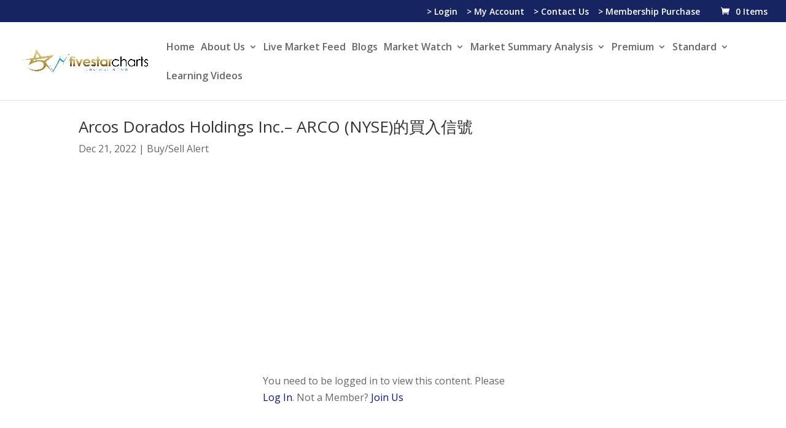

--- FILE ---
content_type: text/html; charset=UTF-8
request_url: https://www.fivestarcharts.com/arcos-dorados-holdings-inc-arco-nyse%E7%9A%84%E8%B2%B7%E5%85%A5%E4%BF%A1%E8%99%9F/
body_size: 19376
content:
<!DOCTYPE html><html lang="en-CA"><head><meta charset="UTF-8" /><meta http-equiv="X-UA-Compatible" content="IE=edge"><link rel="pingback" href="https://www.fivestarcharts.com/xmlrpc.php" /> <script defer src="[data-uri]"></script> <meta name='robots' content='index, follow, max-image-preview:large, max-snippet:-1, max-video-preview:-1' /><title>Arcos Dorados Holdings Inc.– ARCO (NYSE)的買入信號 | Five Star Charts</title><link rel="canonical" href="https://ec2-54-180-43-251.ap-northeast-2.compute.amazonaws.com/arcos-dorados-holdings-inc-arco-nyse的買入信號/" /><meta property="og:locale" content="en_US" /><meta property="og:type" content="article" /><meta property="og:title" content="Arcos Dorados Holdings Inc.– ARCO (NYSE)的買入信號 | Five Star Charts" /><meta property="og:description" content="You need to be logged in to view this content. Please Log In. Not a Member? Join Us" /><meta property="og:url" content="https://ec2-54-180-43-251.ap-northeast-2.compute.amazonaws.com/arcos-dorados-holdings-inc-arco-nyse的買入信號/" /><meta property="og:site_name" content="Five Star Charts" /><meta property="article:publisher" content="https://www.facebook.com/fivestarcharts/" /><meta property="article:published_time" content="2022-12-21T01:30:32+00:00" /><meta property="article:modified_time" content="2022-12-21T01:30:34+00:00" /><meta property="og:image" content="https://fivestarcharts.com/wp-content/uploads/2022/12/1-5-1024x766.png" /><meta name="author" content="Carrie" /><meta name="twitter:card" content="summary_large_image" /><meta name="twitter:creator" content="@fivestarcharts" /><meta name="twitter:site" content="@fivestarcharts" /><meta name="twitter:label1" content="Written by" /><meta name="twitter:data1" content="Carrie" /> <script type="application/ld+json" class="yoast-schema-graph">{"@context":"https://schema.org","@graph":[{"@type":"Article","@id":"https://ec2-54-180-43-251.ap-northeast-2.compute.amazonaws.com/arcos-dorados-holdings-inc-arco-nyse%e7%9a%84%e8%b2%b7%e5%85%a5%e4%bf%a1%e8%99%9f/#article","isPartOf":{"@id":"https://ec2-54-180-43-251.ap-northeast-2.compute.amazonaws.com/arcos-dorados-holdings-inc-arco-nyse%e7%9a%84%e8%b2%b7%e5%85%a5%e4%bf%a1%e8%99%9f/"},"author":{"name":"Carrie","@id":"https://www.fivestarcharts.com/#/schema/person/247dcaf5d39dfb3b357506ef2f2c20f5"},"headline":"Arcos Dorados Holdings Inc.– ARCO (NYSE)的買入信號","datePublished":"2022-12-21T01:30:32+00:00","dateModified":"2022-12-21T01:30:34+00:00","mainEntityOfPage":{"@id":"https://ec2-54-180-43-251.ap-northeast-2.compute.amazonaws.com/arcos-dorados-holdings-inc-arco-nyse%e7%9a%84%e8%b2%b7%e5%85%a5%e4%bf%a1%e8%99%9f/"},"wordCount":30,"commentCount":0,"publisher":{"@id":"https://www.fivestarcharts.com/#organization"},"image":{"@id":"https://ec2-54-180-43-251.ap-northeast-2.compute.amazonaws.com/arcos-dorados-holdings-inc-arco-nyse%e7%9a%84%e8%b2%b7%e5%85%a5%e4%bf%a1%e8%99%9f/#primaryimage"},"thumbnailUrl":"https://fivestarcharts.com/wp-content/uploads/2022/12/1-5-1024x766.png","articleSection":["Buy/Sell Alert"],"inLanguage":"en-CA","potentialAction":[{"@type":"CommentAction","name":"Comment","target":["https://ec2-54-180-43-251.ap-northeast-2.compute.amazonaws.com/arcos-dorados-holdings-inc-arco-nyse%e7%9a%84%e8%b2%b7%e5%85%a5%e4%bf%a1%e8%99%9f/#respond"]}]},{"@type":"WebPage","@id":"https://ec2-54-180-43-251.ap-northeast-2.compute.amazonaws.com/arcos-dorados-holdings-inc-arco-nyse%e7%9a%84%e8%b2%b7%e5%85%a5%e4%bf%a1%e8%99%9f/","url":"https://ec2-54-180-43-251.ap-northeast-2.compute.amazonaws.com/arcos-dorados-holdings-inc-arco-nyse%e7%9a%84%e8%b2%b7%e5%85%a5%e4%bf%a1%e8%99%9f/","name":"Arcos Dorados Holdings Inc.– ARCO (NYSE)的買入信號 | Five Star Charts","isPartOf":{"@id":"https://www.fivestarcharts.com/#website"},"primaryImageOfPage":{"@id":"https://ec2-54-180-43-251.ap-northeast-2.compute.amazonaws.com/arcos-dorados-holdings-inc-arco-nyse%e7%9a%84%e8%b2%b7%e5%85%a5%e4%bf%a1%e8%99%9f/#primaryimage"},"image":{"@id":"https://ec2-54-180-43-251.ap-northeast-2.compute.amazonaws.com/arcos-dorados-holdings-inc-arco-nyse%e7%9a%84%e8%b2%b7%e5%85%a5%e4%bf%a1%e8%99%9f/#primaryimage"},"thumbnailUrl":"https://fivestarcharts.com/wp-content/uploads/2022/12/1-5-1024x766.png","datePublished":"2022-12-21T01:30:32+00:00","dateModified":"2022-12-21T01:30:34+00:00","breadcrumb":{"@id":"https://ec2-54-180-43-251.ap-northeast-2.compute.amazonaws.com/arcos-dorados-holdings-inc-arco-nyse%e7%9a%84%e8%b2%b7%e5%85%a5%e4%bf%a1%e8%99%9f/#breadcrumb"},"inLanguage":"en-CA","potentialAction":[{"@type":"ReadAction","target":["https://ec2-54-180-43-251.ap-northeast-2.compute.amazonaws.com/arcos-dorados-holdings-inc-arco-nyse%e7%9a%84%e8%b2%b7%e5%85%a5%e4%bf%a1%e8%99%9f/"]}]},{"@type":"ImageObject","inLanguage":"en-CA","@id":"https://ec2-54-180-43-251.ap-northeast-2.compute.amazonaws.com/arcos-dorados-holdings-inc-arco-nyse%e7%9a%84%e8%b2%b7%e5%85%a5%e4%bf%a1%e8%99%9f/#primaryimage","url":"https://fivestarcharts.com/wp-content/uploads/2022/12/1-5-1024x766.png","contentUrl":"https://fivestarcharts.com/wp-content/uploads/2022/12/1-5-1024x766.png"},{"@type":"BreadcrumbList","@id":"https://ec2-54-180-43-251.ap-northeast-2.compute.amazonaws.com/arcos-dorados-holdings-inc-arco-nyse%e7%9a%84%e8%b2%b7%e5%85%a5%e4%bf%a1%e8%99%9f/#breadcrumb","itemListElement":[{"@type":"ListItem","position":1,"name":"Home","item":"https://www.fivestarcharts.com/"},{"@type":"ListItem","position":2,"name":"Arcos Dorados Holdings Inc.– ARCO (NYSE)的買入信號"}]},{"@type":"WebSite","@id":"https://www.fivestarcharts.com/#website","url":"https://www.fivestarcharts.com/","name":"Five Star Charts","description":"An independent technical investment research firm focused on technical analysis","publisher":{"@id":"https://www.fivestarcharts.com/#organization"},"potentialAction":[{"@type":"SearchAction","target":{"@type":"EntryPoint","urlTemplate":"https://www.fivestarcharts.com/?s={search_term_string}"},"query-input":"required name=search_term_string"}],"inLanguage":"en-CA"},{"@type":"Organization","@id":"https://www.fivestarcharts.com/#organization","name":"Five Star Charts","url":"https://www.fivestarcharts.com/","logo":{"@type":"ImageObject","inLanguage":"en-CA","@id":"https://www.fivestarcharts.com/#/schema/logo/image/","url":"https://fivestarcharts.com/wp-content/uploads/2024/04/fivestarcharts-logo-slogan.png","contentUrl":"https://fivestarcharts.com/wp-content/uploads/2024/04/fivestarcharts-logo-slogan.png","width":2022,"height":1532,"caption":"Five Star Charts"},"image":{"@id":"https://www.fivestarcharts.com/#/schema/logo/image/"},"sameAs":["https://www.facebook.com/fivestarcharts/","https://twitter.com/fivestarcharts","https://youtube.com/@fivestarcharts"]},{"@type":"Person","@id":"https://www.fivestarcharts.com/#/schema/person/247dcaf5d39dfb3b357506ef2f2c20f5","name":"Carrie","image":{"@type":"ImageObject","inLanguage":"en-CA","@id":"https://www.fivestarcharts.com/#/schema/person/image/","url":"https://secure.gravatar.com/avatar/06dbec005143d66de06dfdf53d2bd2a7?s=96&d=mm&r=g","contentUrl":"https://secure.gravatar.com/avatar/06dbec005143d66de06dfdf53d2bd2a7?s=96&d=mm&r=g","caption":"Carrie"},"url":"https://www.fivestarcharts.com/author/carrie/"}]}</script> <link rel='dns-prefetch' href='//stats.wp.com' /><link rel='dns-prefetch' href='//www.googletagmanager.com' /><link rel='dns-prefetch' href='//fonts.googleapis.com' /><link href='https://sp-ao.shortpixel.ai' rel='preconnect' /><link rel="alternate" type="application/rss+xml" title="Five Star Charts &raquo; Feed" href="https://www.fivestarcharts.com/feed/" /><link rel="alternate" type="application/rss+xml" title="Five Star Charts &raquo; Comments Feed" href="https://www.fivestarcharts.com/comments/feed/" /><link rel="alternate" type="application/rss+xml" title="Five Star Charts &raquo; Arcos Dorados Holdings Inc.– ARCO (NYSE)的買入信號 Comments Feed" href="https://www.fivestarcharts.com/arcos-dorados-holdings-inc-arco-nyse%e7%9a%84%e8%b2%b7%e5%85%a5%e4%bf%a1%e8%99%9f/feed/" /> <script defer src="[data-uri]"></script> <meta content="DiviChild - Nova v.1.0" name="generator"/><style id='wp-emoji-styles-inline-css' type='text/css'>img.wp-smiley, img.emoji {
		display: inline !important;
		border: none !important;
		box-shadow: none !important;
		height: 1em !important;
		width: 1em !important;
		margin: 0 0.07em !important;
		vertical-align: -0.1em !important;
		background: none !important;
		padding: 0 !important;
	}</style><link rel='stylesheet' id='wp-block-library-css' href='https://www.fivestarcharts.com/wp-includes/css/dist/block-library/style.min.css?ver=e8dc8cbc1125f59f95c85e70d4051bd9' type='text/css' media='all' /><style id='classic-theme-styles-inline-css' type='text/css'>/*! This file is auto-generated */
.wp-block-button__link{color:#fff;background-color:#32373c;border-radius:9999px;box-shadow:none;text-decoration:none;padding:calc(.667em + 2px) calc(1.333em + 2px);font-size:1.125em}.wp-block-file__button{background:#32373c;color:#fff;text-decoration:none}</style><style id='global-styles-inline-css' type='text/css'>body{--wp--preset--color--black: #000000;--wp--preset--color--cyan-bluish-gray: #abb8c3;--wp--preset--color--white: #ffffff;--wp--preset--color--pale-pink: #f78da7;--wp--preset--color--vivid-red: #cf2e2e;--wp--preset--color--luminous-vivid-orange: #ff6900;--wp--preset--color--luminous-vivid-amber: #fcb900;--wp--preset--color--light-green-cyan: #7bdcb5;--wp--preset--color--vivid-green-cyan: #00d084;--wp--preset--color--pale-cyan-blue: #8ed1fc;--wp--preset--color--vivid-cyan-blue: #0693e3;--wp--preset--color--vivid-purple: #9b51e0;--wp--preset--gradient--vivid-cyan-blue-to-vivid-purple: linear-gradient(135deg,rgba(6,147,227,1) 0%,rgb(155,81,224) 100%);--wp--preset--gradient--light-green-cyan-to-vivid-green-cyan: linear-gradient(135deg,rgb(122,220,180) 0%,rgb(0,208,130) 100%);--wp--preset--gradient--luminous-vivid-amber-to-luminous-vivid-orange: linear-gradient(135deg,rgba(252,185,0,1) 0%,rgba(255,105,0,1) 100%);--wp--preset--gradient--luminous-vivid-orange-to-vivid-red: linear-gradient(135deg,rgba(255,105,0,1) 0%,rgb(207,46,46) 100%);--wp--preset--gradient--very-light-gray-to-cyan-bluish-gray: linear-gradient(135deg,rgb(238,238,238) 0%,rgb(169,184,195) 100%);--wp--preset--gradient--cool-to-warm-spectrum: linear-gradient(135deg,rgb(74,234,220) 0%,rgb(151,120,209) 20%,rgb(207,42,186) 40%,rgb(238,44,130) 60%,rgb(251,105,98) 80%,rgb(254,248,76) 100%);--wp--preset--gradient--blush-light-purple: linear-gradient(135deg,rgb(255,206,236) 0%,rgb(152,150,240) 100%);--wp--preset--gradient--blush-bordeaux: linear-gradient(135deg,rgb(254,205,165) 0%,rgb(254,45,45) 50%,rgb(107,0,62) 100%);--wp--preset--gradient--luminous-dusk: linear-gradient(135deg,rgb(255,203,112) 0%,rgb(199,81,192) 50%,rgb(65,88,208) 100%);--wp--preset--gradient--pale-ocean: linear-gradient(135deg,rgb(255,245,203) 0%,rgb(182,227,212) 50%,rgb(51,167,181) 100%);--wp--preset--gradient--electric-grass: linear-gradient(135deg,rgb(202,248,128) 0%,rgb(113,206,126) 100%);--wp--preset--gradient--midnight: linear-gradient(135deg,rgb(2,3,129) 0%,rgb(40,116,252) 100%);--wp--preset--font-size--small: 13px;--wp--preset--font-size--medium: 20px;--wp--preset--font-size--large: 36px;--wp--preset--font-size--x-large: 42px;--wp--preset--spacing--20: 0.44rem;--wp--preset--spacing--30: 0.67rem;--wp--preset--spacing--40: 1rem;--wp--preset--spacing--50: 1.5rem;--wp--preset--spacing--60: 2.25rem;--wp--preset--spacing--70: 3.38rem;--wp--preset--spacing--80: 5.06rem;--wp--preset--shadow--natural: 6px 6px 9px rgba(0, 0, 0, 0.2);--wp--preset--shadow--deep: 12px 12px 50px rgba(0, 0, 0, 0.4);--wp--preset--shadow--sharp: 6px 6px 0px rgba(0, 0, 0, 0.2);--wp--preset--shadow--outlined: 6px 6px 0px -3px rgba(255, 255, 255, 1), 6px 6px rgba(0, 0, 0, 1);--wp--preset--shadow--crisp: 6px 6px 0px rgba(0, 0, 0, 1);}:where(.is-layout-flex){gap: 0.5em;}:where(.is-layout-grid){gap: 0.5em;}body .is-layout-flow > .alignleft{float: left;margin-inline-start: 0;margin-inline-end: 2em;}body .is-layout-flow > .alignright{float: right;margin-inline-start: 2em;margin-inline-end: 0;}body .is-layout-flow > .aligncenter{margin-left: auto !important;margin-right: auto !important;}body .is-layout-constrained > .alignleft{float: left;margin-inline-start: 0;margin-inline-end: 2em;}body .is-layout-constrained > .alignright{float: right;margin-inline-start: 2em;margin-inline-end: 0;}body .is-layout-constrained > .aligncenter{margin-left: auto !important;margin-right: auto !important;}body .is-layout-constrained > :where(:not(.alignleft):not(.alignright):not(.alignfull)){max-width: var(--wp--style--global--content-size);margin-left: auto !important;margin-right: auto !important;}body .is-layout-constrained > .alignwide{max-width: var(--wp--style--global--wide-size);}body .is-layout-flex{display: flex;}body .is-layout-flex{flex-wrap: wrap;align-items: center;}body .is-layout-flex > *{margin: 0;}body .is-layout-grid{display: grid;}body .is-layout-grid > *{margin: 0;}:where(.wp-block-columns.is-layout-flex){gap: 2em;}:where(.wp-block-columns.is-layout-grid){gap: 2em;}:where(.wp-block-post-template.is-layout-flex){gap: 1.25em;}:where(.wp-block-post-template.is-layout-grid){gap: 1.25em;}.has-black-color{color: var(--wp--preset--color--black) !important;}.has-cyan-bluish-gray-color{color: var(--wp--preset--color--cyan-bluish-gray) !important;}.has-white-color{color: var(--wp--preset--color--white) !important;}.has-pale-pink-color{color: var(--wp--preset--color--pale-pink) !important;}.has-vivid-red-color{color: var(--wp--preset--color--vivid-red) !important;}.has-luminous-vivid-orange-color{color: var(--wp--preset--color--luminous-vivid-orange) !important;}.has-luminous-vivid-amber-color{color: var(--wp--preset--color--luminous-vivid-amber) !important;}.has-light-green-cyan-color{color: var(--wp--preset--color--light-green-cyan) !important;}.has-vivid-green-cyan-color{color: var(--wp--preset--color--vivid-green-cyan) !important;}.has-pale-cyan-blue-color{color: var(--wp--preset--color--pale-cyan-blue) !important;}.has-vivid-cyan-blue-color{color: var(--wp--preset--color--vivid-cyan-blue) !important;}.has-vivid-purple-color{color: var(--wp--preset--color--vivid-purple) !important;}.has-black-background-color{background-color: var(--wp--preset--color--black) !important;}.has-cyan-bluish-gray-background-color{background-color: var(--wp--preset--color--cyan-bluish-gray) !important;}.has-white-background-color{background-color: var(--wp--preset--color--white) !important;}.has-pale-pink-background-color{background-color: var(--wp--preset--color--pale-pink) !important;}.has-vivid-red-background-color{background-color: var(--wp--preset--color--vivid-red) !important;}.has-luminous-vivid-orange-background-color{background-color: var(--wp--preset--color--luminous-vivid-orange) !important;}.has-luminous-vivid-amber-background-color{background-color: var(--wp--preset--color--luminous-vivid-amber) !important;}.has-light-green-cyan-background-color{background-color: var(--wp--preset--color--light-green-cyan) !important;}.has-vivid-green-cyan-background-color{background-color: var(--wp--preset--color--vivid-green-cyan) !important;}.has-pale-cyan-blue-background-color{background-color: var(--wp--preset--color--pale-cyan-blue) !important;}.has-vivid-cyan-blue-background-color{background-color: var(--wp--preset--color--vivid-cyan-blue) !important;}.has-vivid-purple-background-color{background-color: var(--wp--preset--color--vivid-purple) !important;}.has-black-border-color{border-color: var(--wp--preset--color--black) !important;}.has-cyan-bluish-gray-border-color{border-color: var(--wp--preset--color--cyan-bluish-gray) !important;}.has-white-border-color{border-color: var(--wp--preset--color--white) !important;}.has-pale-pink-border-color{border-color: var(--wp--preset--color--pale-pink) !important;}.has-vivid-red-border-color{border-color: var(--wp--preset--color--vivid-red) !important;}.has-luminous-vivid-orange-border-color{border-color: var(--wp--preset--color--luminous-vivid-orange) !important;}.has-luminous-vivid-amber-border-color{border-color: var(--wp--preset--color--luminous-vivid-amber) !important;}.has-light-green-cyan-border-color{border-color: var(--wp--preset--color--light-green-cyan) !important;}.has-vivid-green-cyan-border-color{border-color: var(--wp--preset--color--vivid-green-cyan) !important;}.has-pale-cyan-blue-border-color{border-color: var(--wp--preset--color--pale-cyan-blue) !important;}.has-vivid-cyan-blue-border-color{border-color: var(--wp--preset--color--vivid-cyan-blue) !important;}.has-vivid-purple-border-color{border-color: var(--wp--preset--color--vivid-purple) !important;}.has-vivid-cyan-blue-to-vivid-purple-gradient-background{background: var(--wp--preset--gradient--vivid-cyan-blue-to-vivid-purple) !important;}.has-light-green-cyan-to-vivid-green-cyan-gradient-background{background: var(--wp--preset--gradient--light-green-cyan-to-vivid-green-cyan) !important;}.has-luminous-vivid-amber-to-luminous-vivid-orange-gradient-background{background: var(--wp--preset--gradient--luminous-vivid-amber-to-luminous-vivid-orange) !important;}.has-luminous-vivid-orange-to-vivid-red-gradient-background{background: var(--wp--preset--gradient--luminous-vivid-orange-to-vivid-red) !important;}.has-very-light-gray-to-cyan-bluish-gray-gradient-background{background: var(--wp--preset--gradient--very-light-gray-to-cyan-bluish-gray) !important;}.has-cool-to-warm-spectrum-gradient-background{background: var(--wp--preset--gradient--cool-to-warm-spectrum) !important;}.has-blush-light-purple-gradient-background{background: var(--wp--preset--gradient--blush-light-purple) !important;}.has-blush-bordeaux-gradient-background{background: var(--wp--preset--gradient--blush-bordeaux) !important;}.has-luminous-dusk-gradient-background{background: var(--wp--preset--gradient--luminous-dusk) !important;}.has-pale-ocean-gradient-background{background: var(--wp--preset--gradient--pale-ocean) !important;}.has-electric-grass-gradient-background{background: var(--wp--preset--gradient--electric-grass) !important;}.has-midnight-gradient-background{background: var(--wp--preset--gradient--midnight) !important;}.has-small-font-size{font-size: var(--wp--preset--font-size--small) !important;}.has-medium-font-size{font-size: var(--wp--preset--font-size--medium) !important;}.has-large-font-size{font-size: var(--wp--preset--font-size--large) !important;}.has-x-large-font-size{font-size: var(--wp--preset--font-size--x-large) !important;}
.wp-block-navigation a:where(:not(.wp-element-button)){color: inherit;}
:where(.wp-block-post-template.is-layout-flex){gap: 1.25em;}:where(.wp-block-post-template.is-layout-grid){gap: 1.25em;}
:where(.wp-block-columns.is-layout-flex){gap: 2em;}:where(.wp-block-columns.is-layout-grid){gap: 2em;}
.wp-block-pullquote{font-size: 1.5em;line-height: 1.6;}</style><link rel='stylesheet' id='swpm.common-css' href='https://www.fivestarcharts.com/wp-content/plugins/simple-membership/css/swpm.common.css?ver=4.5.5' type='text/css' media='all' /><link rel='stylesheet' id='stripe-handler-ng-style-css' href='https://www.fivestarcharts.com/wp-content/plugins/stripe-payments/public/assets/css/public.css?ver=2.0.87' type='text/css' media='all' /><link rel='stylesheet' id='woocommerce-layout-css' href='https://www.fivestarcharts.com/wp-content/plugins/woocommerce/assets/css/woocommerce-layout.css?ver=8.7.0' type='text/css' media='all' /><link rel='stylesheet' id='woocommerce-smallscreen-css' href='https://www.fivestarcharts.com/wp-content/plugins/woocommerce/assets/css/woocommerce-smallscreen.css?ver=8.7.0' type='text/css' media='only screen and (max-width: 768px)' /><link rel='stylesheet' id='woocommerce-general-css' href='https://www.fivestarcharts.com/wp-content/plugins/woocommerce/assets/css/woocommerce.css?ver=8.7.0' type='text/css' media='all' /><style id='woocommerce-inline-inline-css' type='text/css'>.woocommerce form .form-row .required { visibility: visible; }</style><link rel='stylesheet' id='parent-style-css' href='https://www.fivestarcharts.com/wp-content/themes/Divi/style.dev.css?ver=e8dc8cbc1125f59f95c85e70d4051bd9' type='text/css' media='all' /><link rel='stylesheet' id='divi-fonts-css' href='https://fonts.googleapis.com/css?family=Open+Sans:300italic,400italic,600italic,700italic,800italic,400,300,600,700,800&#038;subset=latin,latin-ext&#038;display=swap' type='text/css' media='all' /><link rel='stylesheet' id='divi-style-css' href='https://www.fivestarcharts.com/wp-content/themes/DiviChild/style.css?ver=4.6.5' type='text/css' media='all' /><link rel='stylesheet' id='slb_core-css' href='https://www.fivestarcharts.com/wp-content/plugins/simple-lightbox/client/css/app.css?ver=2.9.3' type='text/css' media='all' /><link rel='stylesheet' id='et-shortcodes-responsive-css-css' href='https://www.fivestarcharts.com/wp-content/themes/Divi/epanel/shortcodes/css/shortcodes_responsive.css?ver=4.6.5' type='text/css' media='all' /><link rel='stylesheet' id='magnific-popup-css' href='https://www.fivestarcharts.com/wp-content/themes/Divi/includes/builder/styles/magnific_popup.css?ver=4.6.5' type='text/css' media='all' /><link rel='stylesheet' id='wpforms-choicesjs-css' href='https://www.fivestarcharts.com/wp-content/plugins/wpforms-lite/assets/css/integrations/divi/choices.min.css?ver=10.2.0' type='text/css' media='all' /><link rel='stylesheet' id='dashicons-css' href='https://www.fivestarcharts.com/wp-includes/css/dashicons.min.css?ver=e8dc8cbc1125f59f95c85e70d4051bd9' type='text/css' media='all' /><link rel='stylesheet' id='rpt-css' href='https://www.fivestarcharts.com/wp-content/plugins/dk-pricr-responsive-pricing-table/inc/css/rpt_style.min.css?ver=5.1.12' type='text/css' media='all' /> <script defer id="woocommerce-google-analytics-integration-gtag-js-after" src="[data-uri]"></script> <script type="text/javascript" src="https://www.fivestarcharts.com/wp-includes/js/dist/vendor/wp-polyfill-inert.min.js?ver=3.1.2" id="wp-polyfill-inert-js"></script> <script type="text/javascript" src="https://www.fivestarcharts.com/wp-includes/js/dist/vendor/regenerator-runtime.min.js?ver=0.14.0" id="regenerator-runtime-js"></script> <script type="text/javascript" src="https://www.fivestarcharts.com/wp-includes/js/dist/vendor/wp-polyfill.min.js?ver=3.15.0" id="wp-polyfill-js"></script> <script type="text/javascript" src="https://www.fivestarcharts.com/wp-includes/js/dist/hooks.min.js?ver=c6aec9a8d4e5a5d543a1" id="wp-hooks-js"></script> <script defer type="text/javascript" src="https://stats.wp.com/w.js?ver=202549" id="woo-tracks-js"></script> <script type="text/javascript" src="https://www.fivestarcharts.com/wp-includes/js/jquery/jquery.min.js?ver=3.7.1" id="jquery-core-js"></script> <script defer type="text/javascript" src="https://www.fivestarcharts.com/wp-includes/js/jquery/jquery-migrate.min.js?ver=3.4.1" id="jquery-migrate-js"></script> <script type="text/javascript" src="https://www.fivestarcharts.com/wp-content/plugins/woocommerce/assets/js/jquery-blockui/jquery.blockUI.min.js?ver=2.7.0-wc.8.7.0" id="jquery-blockui-js" defer="defer" data-wp-strategy="defer"></script> <script defer id="wc-add-to-cart-js-extra" src="[data-uri]"></script> <script type="text/javascript" src="https://www.fivestarcharts.com/wp-content/plugins/woocommerce/assets/js/frontend/add-to-cart.min.js?ver=8.7.0" id="wc-add-to-cart-js" defer="defer" data-wp-strategy="defer"></script> <script type="text/javascript" src="https://www.fivestarcharts.com/wp-content/plugins/woocommerce/assets/js/js-cookie/js.cookie.min.js?ver=2.1.4-wc.8.7.0" id="js-cookie-js" defer="defer" data-wp-strategy="defer"></script> <script defer id="woocommerce-js-extra" src="[data-uri]"></script> <script type="text/javascript" src="https://www.fivestarcharts.com/wp-content/plugins/woocommerce/assets/js/frontend/woocommerce.min.js?ver=8.7.0" id="woocommerce-js" defer="defer" data-wp-strategy="defer"></script> <script defer id="WCPAY_ASSETS-js-extra" src="[data-uri]"></script> <script defer type="text/javascript" src="https://www.fivestarcharts.com/wp-content/themes/Divi/core/admin/js/es6-promise.auto.min.js?ver=e8dc8cbc1125f59f95c85e70d4051bd9" id="es6-promise-js"></script> <script defer id="et-core-api-spam-recaptcha-js-extra" src="[data-uri]"></script> <script defer type="text/javascript" src="https://www.fivestarcharts.com/wp-content/cache/autoptimize/js/autoptimize_single_92dc42790a6d4f5f3b673548025baa03.js?ver=e8dc8cbc1125f59f95c85e70d4051bd9" id="et-core-api-spam-recaptcha-js"></script> <script defer type="text/javascript" src="https://www.fivestarcharts.com/wp-content/plugins/dk-pricr-responsive-pricing-table/inc/js/rpt.min.js?ver=5.1.12" id="rpt-js"></script> <link rel="https://api.w.org/" href="https://www.fivestarcharts.com/wp-json/" /><link rel="alternate" type="application/json" href="https://www.fivestarcharts.com/wp-json/wp/v2/posts/2759" /><link rel="alternate" type="application/json+oembed" href="https://www.fivestarcharts.com/wp-json/oembed/1.0/embed?url=https%3A%2F%2Fwww.fivestarcharts.com%2Farcos-dorados-holdings-inc-arco-nyse%25e7%259a%2584%25e8%25b2%25b7%25e5%2585%25a5%25e4%25bf%25a1%25e8%2599%259f%2F" /><link rel="alternate" type="text/xml+oembed" href="https://www.fivestarcharts.com/wp-json/oembed/1.0/embed?url=https%3A%2F%2Fwww.fivestarcharts.com%2Farcos-dorados-holdings-inc-arco-nyse%25e7%259a%2584%25e8%25b2%25b7%25e5%2585%25a5%25e4%25bf%25a1%25e8%2599%259f%2F&#038;format=xml" /> <script defer src="[data-uri]"></script> <meta name="viewport" content="width=device-width, initial-scale=1.0, maximum-scale=1.0, user-scalable=0" /> <noscript><style>.woocommerce-product-gallery{ opacity: 1 !important; }</style></noscript><style type="text/css" id="custom-background-css">body.custom-background { background-color: #91a9bf; }</style> <script defer src="[data-uri]"></script><link rel="icon" href="https://sp-ao.shortpixel.ai/client/to_webp,q_glossy,ret_img,w_32,h_32/https://www.fivestarcharts.com/wp-content/uploads/2021/04/cropped-fivestar-logo-1024x548-002-32x32.png" sizes="32x32" /><link rel="icon" href="https://sp-ao.shortpixel.ai/client/to_webp,q_glossy,ret_img,w_192,h_192/https://www.fivestarcharts.com/wp-content/uploads/2021/04/cropped-fivestar-logo-1024x548-002-192x192.png" sizes="192x192" /><link rel="apple-touch-icon" href="https://sp-ao.shortpixel.ai/client/to_webp,q_glossy,ret_img,w_180,h_180/https://www.fivestarcharts.com/wp-content/uploads/2021/04/cropped-fivestar-logo-1024x548-002-180x180.png" /><meta name="msapplication-TileImage" content="https://www.fivestarcharts.com/wp-content/uploads/2021/04/cropped-fivestar-logo-1024x548-002-270x270.png" /><style id="et-divi-customizer-global-cached-inline-styles">body,.et_pb_column_1_2 .et_quote_content blockquote cite,.et_pb_column_1_2 .et_link_content a.et_link_main_url,.et_pb_column_1_3 .et_quote_content blockquote cite,.et_pb_column_3_8 .et_quote_content blockquote cite,.et_pb_column_1_4 .et_quote_content blockquote cite,.et_pb_blog_grid .et_quote_content blockquote cite,.et_pb_column_1_3 .et_link_content a.et_link_main_url,.et_pb_column_3_8 .et_link_content a.et_link_main_url,.et_pb_column_1_4 .et_link_content a.et_link_main_url,.et_pb_blog_grid .et_link_content a.et_link_main_url,body .et_pb_bg_layout_light .et_pb_post p,body .et_pb_bg_layout_dark .et_pb_post p{font-size:16px}.et_pb_slide_content,.et_pb_best_value{font-size:18px}.woocommerce #respond input#submit,.woocommerce-page #respond input#submit,.woocommerce #content input.button,.woocommerce-page #content input.button,.woocommerce-message,.woocommerce-error,.woocommerce-info{background:#375bc9!important}#et_search_icon:hover,.mobile_menu_bar:before,.mobile_menu_bar:after,.et_toggle_slide_menu:after,.et-social-icon a:hover,.et_pb_sum,.et_pb_pricing li a,.et_pb_pricing_table_button,.et_overlay:before,.entry-summary p.price ins,.woocommerce div.product span.price,.woocommerce-page div.product span.price,.woocommerce #content div.product span.price,.woocommerce-page #content div.product span.price,.woocommerce div.product p.price,.woocommerce-page div.product p.price,.woocommerce #content div.product p.price,.woocommerce-page #content div.product p.price,.et_pb_member_social_links a:hover,.woocommerce .star-rating span:before,.woocommerce-page .star-rating span:before,.et_pb_widget li a:hover,.et_pb_filterable_portfolio .et_pb_portfolio_filters li a.active,.et_pb_filterable_portfolio .et_pb_portofolio_pagination ul li a.active,.et_pb_gallery .et_pb_gallery_pagination ul li a.active,.wp-pagenavi span.current,.wp-pagenavi a:hover,.nav-single a,.tagged_as a,.posted_in a{color:#375bc9}.et_pb_contact_submit,.et_password_protected_form .et_submit_button,.et_pb_bg_layout_light .et_pb_newsletter_button,.comment-reply-link,.form-submit .et_pb_button,.et_pb_bg_layout_light .et_pb_promo_button,.et_pb_bg_layout_light .et_pb_more_button,.woocommerce a.button.alt,.woocommerce-page a.button.alt,.woocommerce button.button.alt,.woocommerce button.button.alt.disabled,.woocommerce-page button.button.alt,.woocommerce-page button.button.alt.disabled,.woocommerce input.button.alt,.woocommerce-page input.button.alt,.woocommerce #respond input#submit.alt,.woocommerce-page #respond input#submit.alt,.woocommerce #content input.button.alt,.woocommerce-page #content input.button.alt,.woocommerce a.button,.woocommerce-page a.button,.woocommerce button.button,.woocommerce-page button.button,.woocommerce input.button,.woocommerce-page input.button,.et_pb_contact p input[type="checkbox"]:checked+label i:before,.et_pb_bg_layout_light.et_pb_module.et_pb_button{color:#375bc9}.footer-widget h4{color:#375bc9}.et-search-form,.nav li ul,.et_mobile_menu,.footer-widget li:before,.et_pb_pricing li:before,blockquote{border-color:#375bc9}.et_pb_counter_amount,.et_pb_featured_table .et_pb_pricing_heading,.et_quote_content,.et_link_content,.et_audio_content,.et_pb_post_slider.et_pb_bg_layout_dark,.et_slide_in_menu_container,.et_pb_contact p input[type="radio"]:checked+label i:before{background-color:#375bc9}a{color:#0e117d}.nav li ul{border-color:#fb7152}#top-header,#et-secondary-nav li ul{background-color:#162461}#et-secondary-nav li ul{background-color:#142265}#main-header .nav li ul a{color:rgba(0,0,0,0.7)}#top-header,#top-header a,#et-secondary-nav li li a,#top-header .et-social-icon a:before{font-size:14px}#top-menu li a{font-size:16px}body.et_vertical_nav .container.et_search_form_container .et-search-form input{font-size:16px!important}#top-menu li.current-menu-ancestor>a,#top-menu li.current-menu-item>a,#top-menu li.current_page_item>a,.et_color_scheme_red #top-menu li.current-menu-ancestor>a,.et_color_scheme_red #top-menu li.current-menu-item>a,.et_color_scheme_red #top-menu li.current_page_item>a,.et_color_scheme_pink #top-menu li.current-menu-ancestor>a,.et_color_scheme_pink #top-menu li.current-menu-item>a,.et_color_scheme_pink #top-menu li.current_page_item>a,.et_color_scheme_orange #top-menu li.current-menu-ancestor>a,.et_color_scheme_orange #top-menu li.current-menu-item>a,.et_color_scheme_orange #top-menu li.current_page_item>a,.et_color_scheme_green #top-menu li.current-menu-ancestor>a,.et_color_scheme_green #top-menu li.current-menu-item>a,.et_color_scheme_green #top-menu li.current_page_item>a{color:#fb7152}#main-footer{background-color:#132069}#footer-widgets .footer-widget a,#footer-widgets .footer-widget li a,#footer-widgets .footer-widget li a:hover{color:#0eeff7}.footer-widget{color:#f4f4f4}#main-footer .footer-widget h4{color:#ffffff}.footer-widget li:before{border-color:#ffffff}.footer-widget,.footer-widget li,.footer-widget li a,#footer-info{font-size:14px}.footer-widget .et_pb_widget div,.footer-widget .et_pb_widget ul,.footer-widget .et_pb_widget ol,.footer-widget .et_pb_widget label{line-height:1.7em}#et-footer-nav .bottom-nav li.current-menu-item a{color:#2ea3f2}.bottom-nav,.bottom-nav a{font-size:15px}#footer-bottom{background-color:#080035}#footer-info,#footer-info a{color:#efefef}#footer-info{font-size:12px}#footer-bottom .et-social-icon a{font-size:22px}body .et_pb_button,.woocommerce a.button.alt,.woocommerce-page a.button.alt,.woocommerce button.button.alt,.woocommerce button.button.alt.disabled,.woocommerce-page button.button.alt,.woocommerce-page button.button.alt.disabled,.woocommerce input.button.alt,.woocommerce-page input.button.alt,.woocommerce #respond input#submit.alt,.woocommerce-page #respond input#submit.alt,.woocommerce #content input.button.alt,.woocommerce-page #content input.button.alt,.woocommerce a.button,.woocommerce-page a.button,.woocommerce button.button,.woocommerce-page button.button,.woocommerce input.button,.woocommerce-page input.button,.woocommerce #respond input#submit,.woocommerce-page #respond input#submit,.woocommerce #content input.button,.woocommerce-page #content input.button,.woocommerce-message a.button.wc-forward{font-size:14px;border-width:1px!important;border-color:#ef5f46}body.et_pb_button_helper_class .et_pb_button,body.et_pb_button_helper_class .et_pb_module.et_pb_button,.woocommerce.et_pb_button_helper_class a.button.alt,.woocommerce-page.et_pb_button_helper_class a.button.alt,.woocommerce.et_pb_button_helper_class button.button.alt,.woocommerce.et_pb_button_helper_class button.button.alt.disabled,.woocommerce-page.et_pb_button_helper_class button.button.alt,.woocommerce-page.et_pb_button_helper_class button.button.alt.disabled,.woocommerce.et_pb_button_helper_class input.button.alt,.woocommerce-page.et_pb_button_helper_class input.button.alt,.woocommerce.et_pb_button_helper_class #respond input#submit.alt,.woocommerce-page.et_pb_button_helper_class #respond input#submit.alt,.woocommerce.et_pb_button_helper_class #content input.button.alt,.woocommerce-page.et_pb_button_helper_class #content input.button.alt,.woocommerce.et_pb_button_helper_class a.button,.woocommerce-page.et_pb_button_helper_class a.button,.woocommerce.et_pb_button_helper_class button.button,.woocommerce-page.et_pb_button_helper_class button.button,.woocommerce.et_pb_button_helper_class input.button,.woocommerce-page.et_pb_button_helper_class input.button,.woocommerce.et_pb_button_helper_class #respond input#submit,.woocommerce-page.et_pb_button_helper_class #respond input#submit,.woocommerce.et_pb_button_helper_class #content input.button,.woocommerce-page.et_pb_button_helper_class #content input.button{color:#fb7152}body .et_pb_button:after,.woocommerce a.button.alt:after,.woocommerce-page a.button.alt:after,.woocommerce button.button.alt:after,.woocommerce-page button.button.alt:after,.woocommerce input.button.alt:after,.woocommerce-page input.button.alt:after,.woocommerce #respond input#submit.alt:after,.woocommerce-page #respond input#submit.alt:after,.woocommerce #content input.button.alt:after,.woocommerce-page #content input.button.alt:after,.woocommerce a.button:after,.woocommerce-page a.button:after,.woocommerce button.button:after,.woocommerce-page button.button:after,.woocommerce input.button:after,.woocommerce-page input.button:after,.woocommerce #respond input#submit:after,.woocommerce-page #respond input#submit:after,.woocommerce #content input.button:after,.woocommerce-page #content input.button:after{content:'9';font-size:14px}body .et_pb_button:hover,.woocommerce a.button.alt:hover,.woocommerce-page a.button.alt:hover,.woocommerce button.button.alt:hover,.woocommerce button.button.alt.disabled:hover,.woocommerce-page button.button.alt:hover,.woocommerce-page button.button.alt.disabled:hover,.woocommerce input.button.alt:hover,.woocommerce-page input.button.alt:hover,.woocommerce #respond input#submit.alt:hover,.woocommerce-page #respond input#submit.alt:hover,.woocommerce #content input.button.alt:hover,.woocommerce-page #content input.button.alt:hover,.woocommerce a.button:hover,.woocommerce-page a.button:hover,.woocommerce button.button:hover,.woocommerce-page button.button:hover,.woocommerce input.button:hover,.woocommerce-page input.button:hover,.woocommerce #respond input#submit:hover,.woocommerce-page #respond input#submit:hover,.woocommerce #content input.button:hover,.woocommerce-page #content input.button:hover{color:#ffffff!important;background-color:#fb7152!important}body #page-container .et_slide_in_menu_container{background:#2ea3f2}@media only screen and (min-width:981px){#logo{max-height:74%}.et_pb_svg_logo #logo{height:74%}.et_header_style_centered.et_hide_primary_logo #main-header:not(.et-fixed-header) .logo_container,.et_header_style_centered.et_hide_fixed_logo #main-header.et-fixed-header .logo_container{height:11.88px}.et-fixed-header#top-header,.et-fixed-header#top-header #et-secondary-nav li ul{background-color:#162461}.et-fixed-header #top-menu li a{font-size:14px}.et-fixed-header #top-menu li.current-menu-ancestor>a,.et-fixed-header #top-menu li.current-menu-item>a,.et-fixed-header #top-menu li.current_page_item>a{color:#fb7152!important}}@media only screen and (min-width:1350px){.et_pb_row{padding:27px 0}.et_pb_section{padding:54px 0}.single.et_pb_pagebuilder_layout.et_full_width_page .et_post_meta_wrapper{padding-top:81px}.et_pb_fullwidth_section{padding:0}}.rpt_style_basic .rpt_plan .rpt_title{background:#b89544}.rpt_custom_btn{background:#7b5724!important}#top-menu li{padding-right:10px}.bezmargina{margin-top:-140px!important;padding:0px!important}.istakni{color:black;font-weight:800;text-align:center}.entry-content table:not(.variations),body.et-pb-preview #main-content .container table{border:0px}.buttoncenter{text-align:center!important;margin:0 auto!important;width:30px!important}.rpt_style_basic .rpt_xxsm_price .rpt_plan .rpt_head .rpt_price{font-size:30px!important;padding:20px!important;font-weight:700!important}.rpt_style_basic .rpt_plan .rpt_head{background:linear-gradient(0deg,rgb(162 162 162) 0%,rgb(121 121 121) 100%)!important}.rpt_style_basic .rpt_plan .rpt_head{border-top:0px}@media only screen and (min-width:981px){#logo{max-height:40px!important}}@media (min-width:601px){.hide-on-desktop{display:none!important}}</style></head><body data-rsssl=1 class="post-template-default single single-post postid-2759 single-format-standard custom-background theme-Divi et-tb-has-template et-tb-has-body woocommerce-no-js et_button_custom_icon et_pb_button_helper_class et_fullwidth_nav et_fullwidth_secondary_nav et_fixed_nav et_show_nav et_secondary_nav_enabled et_secondary_nav_only_menu et_primary_nav_dropdown_animation_fade et_secondary_nav_dropdown_animation_fade et_header_style_left et_pb_footer_columns6 et_cover_background et_pb_gutter osx et_pb_gutters3 et_divi_theme et-db"><div id="page-container"><div id="top-header"><div class="container clearfix"><div id="et-secondary-menu"><ul id="et-secondary-nav" class="menu"><li class="menu-item menu-item-type-custom menu-item-object-custom menu-item-1009"><a href="https://fivestarcharts.com/membership-login/">> Login</a></li><li class="menu-item menu-item-type-custom menu-item-object-custom menu-item-1008"><a href="https://fivestarcharts.com/membership-login/membership-profile/">> My Account</a></li><li class="menu-item menu-item-type-post_type menu-item-object-page menu-item-683"><a href="https://www.fivestarcharts.com/contact-us/">> Contact Us</a></li><li class="menu-item menu-item-type-post_type menu-item-object-page menu-item-676"><a href="https://www.fivestarcharts.com/memberships/">> Membership Purchase</a></li><li class="menu-item menu-item-type-gs_sim menu-item-object-gs_sim menu-item-1202"></li></ul><a href="https://www.fivestarcharts.com/cart/" class="et-cart-info"> <span>0 Items</span> </a></div></div></div><header id="main-header" data-height-onload="66"><div class="container clearfix et_menu_container"><div class="logo_container"> <span class="logo_helper"></span> <a href="https://www.fivestarcharts.com/"> <img decoding="async" src="https://fivestarcharts.com/wp-content/uploads/2023/12/Turn-Charts-Into-Profit-2.png" alt="Five Star Charts" id="logo" data-height-percentage="74" /> </a></div><div id="et-top-navigation" data-height="66" data-fixed-height="40"><nav id="top-menu-nav"><ul id="top-menu" class="nav"><li id="menu-item-4257" class="menu-item menu-item-type-post_type menu-item-object-page menu-item-home menu-item-4257"><a href="https://www.fivestarcharts.com/">Home</a></li><li id="menu-item-175" class="menu-item menu-item-type-custom menu-item-object-custom menu-item-has-children menu-item-175"><a>About Us</a><ul class="sub-menu"><li id="menu-item-105" class="menu-item menu-item-type-post_type menu-item-object-page menu-item-105"><a href="https://www.fivestarcharts.com/about-five-star-charts/">About Five Star Charts</a></li><li id="menu-item-103" class="menu-item menu-item-type-post_type menu-item-object-page menu-item-103"><a href="https://www.fivestarcharts.com/fivestarcharts-attributes/">Five Star Charts Attributes</a></li><li id="menu-item-104" class="menu-item menu-item-type-post_type menu-item-object-page menu-item-104"><a href="https://www.fivestarcharts.com/how-to-use-fivestarcharts/">How to Use Five Star Charts</a></li><li id="menu-item-5172" class="menu-item menu-item-type-post_type menu-item-object-page menu-item-5172"><a href="https://www.fivestarcharts.com/how-to-navigate-five-star-charts/">How to Navigate Five Star Charts</a></li><li id="menu-item-3966" class="menu-item menu-item-type-post_type menu-item-object-page menu-item-3966"><a href="https://www.fivestarcharts.com/membership-types/">Membership Types</a></li><li id="menu-item-3965" class="menu-item menu-item-type-post_type menu-item-object-page menu-item-3965"><a href="https://www.fivestarcharts.com/founder-managing-director/">Founder &#038; Managing Director</a></li></ul></li><li id="menu-item-4099" class="menu-item menu-item-type-post_type menu-item-object-page menu-item-4099"><a href="https://www.fivestarcharts.com/live-market-feed/">Live Market Feed</a></li><li id="menu-item-124" class="menu-item menu-item-type-post_type menu-item-object-page menu-item-124"><a href="https://www.fivestarcharts.com/blogs/">Blogs</a></li><li id="menu-item-590" class="menu-item menu-item-type-custom menu-item-object-custom menu-item-has-children menu-item-590"><a>Market Watch</a><ul class="sub-menu"><li id="menu-item-312" class="menu-item menu-item-type-post_type menu-item-object-page menu-item-312"><a href="https://www.fivestarcharts.com/commodity-index/">Commodity Index</a></li><li id="menu-item-311" class="menu-item menu-item-type-post_type menu-item-object-page menu-item-311"><a href="https://www.fivestarcharts.com/bond-market-29/">Bond Market</a></li><li id="menu-item-310" class="menu-item menu-item-type-post_type menu-item-object-page menu-item-310"><a href="https://www.fivestarcharts.com/sp-500/">S&#038;P 500</a></li><li id="menu-item-309" class="menu-item menu-item-type-post_type menu-item-object-page menu-item-309"><a href="https://www.fivestarcharts.com/tsx300/">TSX300</a></li><li id="menu-item-318" class="menu-item menu-item-type-post_type menu-item-object-page menu-item-318"><a href="https://www.fivestarcharts.com/gold-30/">Gold</a></li><li id="menu-item-320" class="menu-item menu-item-type-post_type menu-item-object-page menu-item-320"><a href="https://www.fivestarcharts.com/crude-oil-28/">Crude Oil</a></li><li id="menu-item-330" class="menu-item menu-item-type-post_type menu-item-object-page menu-item-330"><a href="https://www.fivestarcharts.com/volatility-index-31/">Volatility Index</a></li><li id="menu-item-329" class="menu-item menu-item-type-post_type menu-item-object-page menu-item-329"><a href="https://www.fivestarcharts.com/us-dollar-index-28/">US Dollar Index</a></li><li id="menu-item-6808" class="menu-item menu-item-type-post_type menu-item-object-page menu-item-6808"><a href="https://www.fivestarcharts.com/bitcoin/">Bitcoin</a></li></ul></li><li id="menu-item-591" class="menu-item menu-item-type-custom menu-item-object-custom menu-item-has-children menu-item-591"><a>Market Summary Analysis</a><ul class="sub-menu"><li id="menu-item-396" class="menu-item menu-item-type-post_type menu-item-object-page menu-item-396"><a href="https://www.fivestarcharts.com/us-market-summary-analysis/">US Market</a></li><li id="menu-item-395" class="menu-item menu-item-type-post_type menu-item-object-page menu-item-395"><a href="https://www.fivestarcharts.com/cad-market-summary-analysis/">Canadian Market</a></li><li id="menu-item-419" class="menu-item menu-item-type-post_type menu-item-object-page menu-item-419"><a href="https://www.fivestarcharts.com/global-market-summary-analysis/">Global Market</a></li><li id="menu-item-418" class="menu-item menu-item-type-post_type menu-item-object-page menu-item-418"><a href="https://www.fivestarcharts.com/bond-market-summary-analysis/">Bond Market</a></li><li id="menu-item-417" class="menu-item menu-item-type-post_type menu-item-object-page menu-item-417"><a href="https://www.fivestarcharts.com/commodities-market-summary-analysis/">Commodities</a></li><li id="menu-item-416" class="menu-item menu-item-type-post_type menu-item-object-page menu-item-416"><a href="https://www.fivestarcharts.com/currencies-market-summary-analysis/">Currencies</a></li></ul></li><li id="menu-item-126" class="menu-item menu-item-type-post_type menu-item-object-page menu-item-has-children menu-item-126"><a href="https://www.fivestarcharts.com/memberships/">Premium</a><ul class="sub-menu"><li id="menu-item-342" class="menu-item menu-item-type-post_type menu-item-object-page menu-item-342"><a href="https://www.fivestarcharts.com/premium-portfolio/">Premium Portfolio</a></li><li id="menu-item-4249" class="menu-item menu-item-type-post_type menu-item-object-page menu-item-4249"><a href="https://www.fivestarcharts.com/my-videos-premium-membership/">Premium -My Videos</a></li><li id="menu-item-360" class="menu-item menu-item-type-post_type menu-item-object-page menu-item-360"><a href="https://www.fivestarcharts.com/premium-buy-sell-alerts/">Premium Buy/Sell Alerts</a></li><li id="menu-item-3974" class="menu-item menu-item-type-post_type menu-item-object-page menu-item-3974"><a href="https://www.fivestarcharts.com/newsletter/">Newsletters</a></li><li id="menu-item-340" class="menu-item menu-item-type-post_type menu-item-object-page menu-item-340"><a href="https://www.fivestarcharts.com/ratio-studies-2/">Ratio Studies</a></li></ul></li><li id="menu-item-4010" class="menu-item menu-item-type-custom menu-item-object-custom menu-item-has-children menu-item-4010"><a href="#">Standard</a><ul class="sub-menu"><li id="menu-item-4688" class="menu-item menu-item-type-post_type menu-item-object-page menu-item-4688"><a href="https://www.fivestarcharts.com/watchlist/">Watchlist</a></li><li id="menu-item-5292" class="menu-item menu-item-type-post_type menu-item-object-page menu-item-5292"><a href="https://www.fivestarcharts.com/standard-open-closed-positions/">Standard Open/Closed Positions</a></li><li id="menu-item-4250" class="menu-item menu-item-type-post_type menu-item-object-page menu-item-4250"><a href="https://www.fivestarcharts.com/standard-weekly-market-report-2/">Standard -My Videos</a></li><li id="menu-item-4025" class="menu-item menu-item-type-post_type menu-item-object-page menu-item-4025"><a href="https://www.fivestarcharts.com/standard-buy-sell-alerts/">Standard Buy/Sell Alerts</a></li><li id="menu-item-4085" class="menu-item menu-item-type-post_type menu-item-object-page menu-item-4085"><a href="https://www.fivestarcharts.com/high-income/">US High Income</a></li><li id="menu-item-4084" class="menu-item menu-item-type-post_type menu-item-object-page menu-item-4084"><a href="https://www.fivestarcharts.com/us-large-cap/">US Large Cap</a></li><li id="menu-item-4083" class="menu-item menu-item-type-post_type menu-item-object-page menu-item-4083"><a href="https://www.fivestarcharts.com/us-small-cap/">US Small Cap</a></li><li id="menu-item-4082" class="menu-item menu-item-type-post_type menu-item-object-page menu-item-4082"><a href="https://www.fivestarcharts.com/etfs/">ETFs</a></li><li id="menu-item-5006" class="menu-item menu-item-type-post_type menu-item-object-page menu-item-5006"><a href="https://www.fivestarcharts.com/canadian-high-income/">Canadian High Income</a></li><li id="menu-item-4081" class="menu-item menu-item-type-post_type menu-item-object-page menu-item-4081"><a href="https://www.fivestarcharts.com/canadian-large-cap/">Canadian Large Cap</a></li><li id="menu-item-4080" class="menu-item menu-item-type-post_type menu-item-object-page menu-item-4080"><a href="https://www.fivestarcharts.com/canadian-small-cap/">Canadian Small Cap</a></li></ul></li><li id="menu-item-510" class="menu-item menu-item-type-post_type menu-item-object-page menu-item-510"><a href="https://www.fivestarcharts.com/shop/">Learning Videos</a></li></ul></nav><div id="et_mobile_nav_menu"><div class="mobile_nav closed"> <span class="select_page">Select Page</span> <span class="mobile_menu_bar mobile_menu_bar_toggle"></span></div></div></div></div><div class="et_search_outer"><div class="container et_search_form_container"><form role="search" method="get" class="et-search-form" action="https://www.fivestarcharts.com/"> <input type="search" class="et-search-field" placeholder="Search &hellip;" value="" name="s" title="Search for:" /></form> <span class="et_close_search_field"></span></div></div></header><div id="et-main-area"><div id="main-content"><div id="et-boc" class="et-boc"><div class="et-l et-l--body"><div class="et_builder_inner_content et_pb_gutters3"><div class="et_pb_section et_pb_section_0_tb_body et_section_regular" ><div class="et_pb_row et_pb_row_0_tb_body"><div class="et_pb_column et_pb_column_4_4 et_pb_column_0_tb_body  et_pb_css_mix_blend_mode_passthrough et-last-child"><div class="et_pb_module et_pb_post_title et_pb_post_title_0_tb_body et_pb_bg_layout_light  et_pb_text_align_left"   ><div class="et_pb_title_container"><h1 class="entry-title">Arcos Dorados Holdings Inc.– ARCO (NYSE)的買入信號</h1><p class="et_pb_title_meta_container"><span class="published">Dec 21, 2022</span> | <a href="https://www.fivestarcharts.com/category/buy-sell-alert/" rel="category tag">Buy/Sell Alert</a></p></div></div></div></div><div class="et_pb_row et_pb_row_1_tb_body"><div class="et_pb_column et_pb_column_4_4 et_pb_column_1_tb_body  et_pb_css_mix_blend_mode_passthrough et-last-child"><div class="et_pb_module et_pb_post_content et_pb_post_content_0_tb_body"><div class="swpm-post-not-logged-in-msg">You need to be logged in to view this content. Please <a class="swpm-login-link" href="https://fivestarcharts.com/membership-login/">Log In</a>. Not a Member? <a href="https://fivestarcharts.com/memberships/">Join Us</a></div></div><div class="et_pb_module et_pb_post_nav_0_tb_body et_pb_posts_nav nav-single"> <span class="nav-previous"
 > <a href="https://www.fivestarcharts.com/stantec-stn-to-tse%e7%9a%84%e8%b3%a3%e5%87%ba%e4%bf%a1%e8%99%9f/" rel="prev"> <span class="meta-nav">&larr; </span><span class="nav-label">Stantec – STN.TO (TSE)的賣出信號</span> </a> </span> <span class="nav-next"
 > <a href="https://www.fivestarcharts.com/vaneck-vectors-steel-etf-slx-nyse%e7%9a%84%e8%b3%a3%e5%87%ba%e4%bf%a1%e8%99%9f/" rel="next"> <span class="nav-label">VanEck Vectors Steel ETF – SLX (NYSE)的賣出信號</span><span class="meta-nav"> &rarr;</span> </a> </span></div></div></div></div></div></div></div></div><footer id="main-footer"><div class="container"><div id="footer-widgets" class="clearfix"><div class="footer-widget"><div id="text-3" class="fwidget et_pb_widget widget_text"><div class="textwidget"><p><noscript><img decoding="async" class="alignnone size-medium wp-image-3946" src="https://fivestarcharts.com/wp-content/uploads/2023/12/fivestarcharts-logo-white-300x191.png" alt="" width="300" height="191" /></noscript><img decoding="async" class="lazyload alignnone size-medium wp-image-3946" src='data:image/svg+xml,%3Csvg%20xmlns=%22http://www.w3.org/2000/svg%22%20viewBox=%220%200%20300%20191%22%3E%3C/svg%3E' data-src="https://fivestarcharts.com/wp-content/uploads/2023/12/fivestarcharts-logo-white-300x191.png" alt="" width="300" height="191" /></p></div></div></div><div class="footer-widget"></div><div class="footer-widget"><div id="text-5" class="fwidget et_pb_widget widget_text"><h4 class="title">Contact Us</h4><div class="textwidget"><p>1-877-847-9266</p><p>info@fivestarcharts.com</p></div></div></div><div class="footer-widget"><div id="text-6" class="fwidget et_pb_widget widget_text"><h4 class="title">About Us</h4><div class="textwidget"><p><a href="https://fivestarcharts.com/about-five-star-charts/">&gt;About Five Star Charts</a></p><p><a href="https://fivestarcharts.com/fivestarcharts-attributes/">&gt;What does &#8220;Five Stars&#8221; mean?</a></p><p><a href="https://fivestarcharts.com/how-to-use-fivestarcharts/">&gt;How to Use Five Star Charts</a></p><p><a href="https://fivestarcharts.com/faq/">&gt;FAQ</a></p></div></div><div id="block-3" class="fwidget et_pb_widget widget_block widget_text"><p></p></div></div><div class="footer-widget"><div id="text-7" class="fwidget et_pb_widget widget_text"><h4 class="title">Legal Highlights</h4><div class="textwidget"><p><a href="https://fivestarcharts.com/terms-of-use/">&gt;Terms of Use</a></p><p><a href="https://fivestarcharts.com/privacy%20policy/">&gt;Privacy Policy</a></p><p><a href="https://fivestarcharts.com/disclaimer">&gt;Disclaimer</a></p></div></div></div><div class="footer-widget"><div id="text-8" class="fwidget et_pb_widget widget_text"><h4 class="title">Connect</h4><div class="textwidget"><p><a href="https://twitter.com/FiveStarCharts_" target="_blank" rel="noopener"><noscript><img decoding="async" class="alignnone wp-image-42" src="https://fivestarcharts.com/wp-content/uploads/2021/04/twitter-logo-300x225.png" alt="" width="44" height="33" /></noscript><img decoding="async" class="lazyload alignnone wp-image-42" src='data:image/svg+xml,%3Csvg%20xmlns=%22http://www.w3.org/2000/svg%22%20viewBox=%220%200%2044%2033%22%3E%3C/svg%3E' data-src="https://fivestarcharts.com/wp-content/uploads/2021/04/twitter-logo-300x225.png" alt="" width="44" height="33" /></a><a href="http://youtube.com/@fivestarcharts" target="_blank" rel="noopener"><noscript><img decoding="async" class="alignnone wp-image-43" src="https://fivestarcharts.com/wp-content/uploads/2021/04/youtube_PNG19-300x300.png" alt="" width="32" height="32" /></noscript><img decoding="async" class="lazyload alignnone wp-image-43" src='data:image/svg+xml,%3Csvg%20xmlns=%22http://www.w3.org/2000/svg%22%20viewBox=%220%200%2032%2032%22%3E%3C/svg%3E' data-src="https://fivestarcharts.com/wp-content/uploads/2021/04/youtube_PNG19-300x300.png" alt="" width="32" height="32" /></a><a href="https://www.facebook.com/fivestarcharts/" target="_blank" rel="noopener"><noscript><img decoding="async" class="alignnone wp-image-40" src="https://fivestarcharts.com/wp-content/uploads/2021/04/facebook_logos-300x225.png" alt="" width="40" height="30" /></noscript><img decoding="async" class="lazyload alignnone wp-image-40" src='data:image/svg+xml,%3Csvg%20xmlns=%22http://www.w3.org/2000/svg%22%20viewBox=%220%200%2040%2030%22%3E%3C/svg%3E' data-src="https://fivestarcharts.com/wp-content/uploads/2021/04/facebook_logos-300x225.png" alt="" width="40" height="30" /></a></p></div></div></div></div></div><div id="footer-bottom"><div class="container clearfix"><div id="footer-info">©FiveStarCharts 2025 Copyright.</div></div></div></footer></div></div> <noscript><style>.lazyload{display:none;}</style></noscript><script data-noptimize="1">window.lazySizesConfig=window.lazySizesConfig||{};window.lazySizesConfig.loadMode=1;</script><script defer data-noptimize="1" src='https://www.fivestarcharts.com/wp-content/plugins/autoptimize/classes/external/js/lazysizes.min.js?ao_version=3.1.12'></script> <script defer src="[data-uri]"></script> <script defer type="text/javascript" src="https://www.googletagmanager.com/gtag/js?id=G-8EFHE6V4EH" id="google-tag-manager-js" data-wp-strategy="async"></script> <script type="text/javascript" src="https://www.fivestarcharts.com/wp-includes/js/dist/i18n.min.js?ver=7701b0c3857f914212ef" id="wp-i18n-js"></script> <script defer id="wp-i18n-js-after" src="[data-uri]"></script> <script defer type="text/javascript" src="https://www.fivestarcharts.com/wp-content/cache/autoptimize/js/autoptimize_single_43851cc7b7e0059bb28df0ba02ec1d0b.js?ver=50c6d17d67ef40d67991" id="woocommerce-google-analytics-integration-js"></script> <script defer id="et-builder-modules-global-functions-script-js-extra" src="[data-uri]"></script> <script defer type="text/javascript" src="https://www.fivestarcharts.com/wp-content/cache/autoptimize/js/autoptimize_single_80fa1e11212dcd2ce672e91aba659297.js?ver=4.6.5" id="et-builder-modules-global-functions-script-js"></script> <script defer id="stripe-handler-ng-js-extra" src="[data-uri]"></script> <script defer type="text/javascript" src="https://www.fivestarcharts.com/wp-content/cache/autoptimize/js/autoptimize_single_34537840bb5182a4bc46ad6144047be2.js?ver=2.0.87" id="stripe-handler-ng-js"></script> <script defer type="text/javascript" src="https://www.fivestarcharts.com/wp-content/plugins/woocommerce/assets/js/sourcebuster/sourcebuster.min.js?ver=8.7.0" id="sourcebuster-js-js"></script> <script defer id="wc-order-attribution-js-extra" src="[data-uri]"></script> <script defer type="text/javascript" src="https://www.fivestarcharts.com/wp-content/plugins/woocommerce/assets/js/frontend/order-attribution.min.js?ver=8.7.0" id="wc-order-attribution-js"></script> <script defer type="text/javascript" src="https://www.fivestarcharts.com/wp-includes/js/comment-reply.min.js?ver=e8dc8cbc1125f59f95c85e70d4051bd9" id="comment-reply-js" data-wp-strategy="async"></script> <script defer type="text/javascript" src="https://www.fivestarcharts.com/wp-content/themes/Divi/includes/builder/scripts/ext/jquery.mobile.custom.min.js?ver=4.6.5" id="et-jquery-touch-mobile-js"></script> <script defer id="divi-custom-script-js-extra" src="[data-uri]"></script> <script defer type="text/javascript" src="https://www.fivestarcharts.com/wp-content/cache/autoptimize/js/autoptimize_single_28307241d5ffaec3ef98d6f9b1be730a.js?ver=4.6.5" id="divi-custom-script-js"></script> <script defer type="text/javascript" src="https://www.fivestarcharts.com/wp-content/cache/autoptimize/js/autoptimize_single_fa07f10043b891dacdb82f26fd2b42bc.js?ver=4.6.5" id="divi-fitvids-js"></script> <script defer type="text/javascript" src="https://www.fivestarcharts.com/wp-content/themes/Divi/includes/builder/scripts/ext/waypoints.min.js?ver=4.6.5" id="waypoints-js"></script> <script defer type="text/javascript" src="https://www.fivestarcharts.com/wp-content/cache/autoptimize/js/autoptimize_single_444112cec8ac89841eb7fe659b51e5b9.js?ver=4.6.5" id="magnific-popup-js"></script> <script defer id="et-builder-modules-script-js-extra" src="[data-uri]"></script> <script defer type="text/javascript" src="https://www.fivestarcharts.com/wp-content/cache/autoptimize/js/autoptimize_single_7ae8fdcb18e70ce5805de5ab0456d540.js?ver=4.6.5" id="et-builder-modules-script-js"></script> <script defer type="text/javascript" src="https://www.fivestarcharts.com/wp-content/cache/autoptimize/js/autoptimize_single_82b34a0f20682b94458a89521a92c7ca.js?ver=4.6.5" id="et-core-common-js"></script> <script defer id="woocommerce-google-analytics-integration-data-js-after" src="[data-uri]"></script> <script defer id="slb_context" src="[data-uri]"></script> </body></html>
<!--
Performance optimized by W3 Total Cache. Learn more: https://www.boldgrid.com/w3-total-cache/

Page Caching using Disk: Enhanced 

Served from: www.fivestarcharts.com @ 2025-12-04 14:54:50 by W3 Total Cache
-->

--- FILE ---
content_type: text/css
request_url: https://www.fivestarcharts.com/wp-content/themes/DiviChild/style.css?ver=4.6.5
body_size: 398
content:
/*======================================
Theme Name: DiviChild - Nova
Theme URI: https://divicake.com/
Description: Nova Customized Theme
Version: 1.0
Author: Divi Cake
Author URI: https://divicake.com/
Template: Divi
======================================*/


/* You can add your own CSS styles here. Use !important to overwrite styles if needed. */

iframe {
    width: 100% !important;
    min-height: 800px ;
}

#woocommerce_product_categories-2 {
	display: none;
}

.page-id-937 iframe {
	min-height: auto!important;
}

.page-id-424 #sidebar, .page-id-957 #sidebar, .page-id-956 #sidebar,  .page-id-958 #sidebar,  .page-id-959 #sidebar   {
	display: none;
}

@media (min-width: 600px) {
	.swpm-post-not-logged-in-msg {
		margin: 300px;
	}
}
